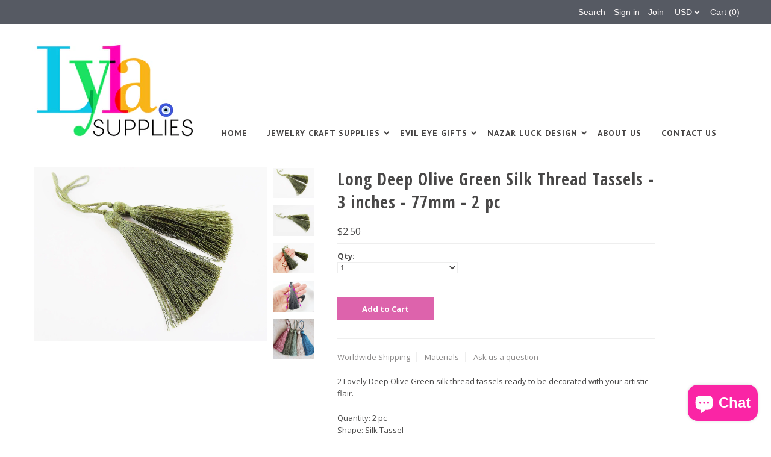

--- FILE ---
content_type: text/html; charset=utf-8
request_url: https://lylasupplies.com/products/long-deep-olive-green-silk-thread-tassels-38312
body_size: 18360
content:
<!DOCTYPE html>
<!--[if lt IE 7 ]><html class="ie ie6" lang="en"> <![endif]-->
<!--[if IE 7 ]><html class="ie ie7" lang="en"> <![endif]-->
<!--[if IE 8 ]><html class="ie ie8" lang="en"> <![endif]-->
<!--[if (gte IE 9)|!(IE)]><!--><html lang="en"> <!--<![endif]-->
<head>

  <meta charset="utf-8" />

  
    

  
  

  
    

  
     

  
     

  
    

  
       

  
  
  <link href='//fonts.googleapis.com/css?family=Open+Sans:400,300,700' rel='stylesheet' type='text/css'>
    

  
  
  <link href='//fonts.googleapis.com/css?family=Open+Sans+Condensed:300,700' rel='stylesheet' type='text/css'>
  

  
  

  
  
  <link href='//fonts.googleapis.com/css?family=PT+Sans:400,700' rel='stylesheet' type='text/css'>
      

  
   

  
     

  
   

  <!-- Basic Page Needs
================================================== -->

  <title>
    Long Deep Olive Green Silk Thread Tassels - 3 inches - 77mm - 2 pc &ndash; LylaSupplies
  </title>
  
  <meta name="description" content="2 Lovely Deep Olive Green silk thread tassels ready to be decorated with your artistic flair. Quantity: 2 pc Shape: Silk Tassel Size: approx. 3 inches = 77mm long (without loop) Color: Deep Olive Green Note: They can be easily trimmed to your desired length. Made in Turkey. Looking for other colors? Please convo me, I " />
  
  <link rel="canonical" href="https://lylasupplies.com/products/long-deep-olive-green-silk-thread-tassels-38312" />

  <!-- CSS
================================================== -->


  <link href="//lylasupplies.com/cdn/shop/t/3/assets/stylesheet.css?v=136213153877829023141725976671" rel="stylesheet" type="text/css" media="all" />
  <link href="//lylasupplies.com/cdn/shop/t/3/assets/flexslider.css?v=148619343083667879211577871744" rel="stylesheet" type="text/css" media="all" />
  <link href="//lylasupplies.com/cdn/shop/t/3/assets/queries.css?v=114363262157733941991577871730" rel="stylesheet" type="text/css" media="all" />
  <link href="//lylasupplies.com/cdn/shop/t/3/assets/jquery.fancybox.css?v=42092667482742156491725976671" rel="stylesheet" type="text/css" media="all" />
  <link href="//lylasupplies.com/cdn/shop/t/3/assets/font-awesome.css?v=100119216658670325501577871708" rel="stylesheet" type="text/css" media="all" />


  <!-- JS
================================================== -->

  <script type="text/javascript" src="//ajax.googleapis.com/ajax/libs/jquery/1.9.1/jquery.min.js"></script>
  <script src="//lylasupplies.com/cdn/shop/t/3/assets/theme.js?v=38036807450956815121577871744" type="text/javascript"></script>
  <script src="//lylasupplies.com/cdn/shopifycloud/storefront/assets/themes_support/option_selection-b017cd28.js" type="text/javascript"></script>
  <script src="//lylasupplies.com/cdn/shop/t/3/assets/jquery.flexslider.js?v=147588907645023219071577871721" type="text/javascript"></script>
  <script src="//lylasupplies.com/cdn/shop/t/3/assets/select.js?v=35650943047906450611577871732" type="text/javascript"></script>
  <script src="//lylasupplies.com/cdn/shop/t/3/assets/jquery.fancybox.pack.js?v=98388074616830255951577871721" type="text/javascript"></script>
  <script src="//lylasupplies.com/cdn/shop/t/3/assets/jquery.mousewheel-3.0.6.pack.js?v=51647933063221024201577871723" type="text/javascript"></script>
  <script src="//lylasupplies.com/cdn/shop/t/3/assets/jquery.easing.1.3.js?v=172541285191835633401577871719" type="text/javascript"></script>
  <script src="//lylasupplies.com/cdn/shop/t/3/assets/jquery.placeholder.js?v=23817066470502801731577871723" type="text/javascript"></script>
  <script src="//lylasupplies.com/cdn/shop/t/3/assets/jquery.fs.shifter.js?v=49917305197206640071577871722" type="text/javascript"></script>
  <script src="//lylasupplies.com/cdn/shop/t/3/assets/jquery.cookie.js?v=61671871682430135081577871718" type="text/javascript"></script>
  
  
  <script src="//lylasupplies.com/cdn/shop/t/3/assets/jquery.zoom.js?v=133502941219315947591577871724" type="text/javascript"></script>
  

  

  <!--[if lt IE 9]>
<script src="//html5shim.googlecode.com/svn/trunk/html5.js"></script>
<![endif]-->

  <meta name="viewport" content="width=device-width, initial-scale=1, maximum-scale=1">

  <!-- Favicons
================================================== -->

  <link rel="shortcut icon" href="//lylasupplies.com/cdn/shop/t/3/assets/favicon.png?v=88008745470770034921577871706">

  

  <script>window.performance && window.performance.mark && window.performance.mark('shopify.content_for_header.start');</script><meta name="google-site-verification" content="RAG2bndqlz7l0l4V9TWKxWaYXJ5o8eZAk169AmVwP8I">
<meta id="shopify-digital-wallet" name="shopify-digital-wallet" content="/10381922/digital_wallets/dialog">
<link rel="alternate" hreflang="x-default" href="https://lylasupplies.com/products/long-deep-olive-green-silk-thread-tassels-38312">
<link rel="alternate" hreflang="en" href="https://lylasupplies.com/products/long-deep-olive-green-silk-thread-tassels-38312">
<link rel="alternate" hreflang="en-AU" href="https://lylasupplies.com/en-gb/products/long-deep-olive-green-silk-thread-tassels-38312">
<link rel="alternate" hreflang="en-GB" href="https://lylasupplies.com/en-gb/products/long-deep-olive-green-silk-thread-tassels-38312">
<link rel="alternate" type="application/json+oembed" href="https://lylasupplies.com/products/long-deep-olive-green-silk-thread-tassels-38312.oembed">
<script async="async" src="/checkouts/internal/preloads.js?locale=en-US"></script>
<script id="shopify-features" type="application/json">{"accessToken":"025e9a262eb5348a91abf65ec6540dfd","betas":["rich-media-storefront-analytics"],"domain":"lylasupplies.com","predictiveSearch":true,"shopId":10381922,"locale":"en"}</script>
<script>var Shopify = Shopify || {};
Shopify.shop = "demirbas.myshopify.com";
Shopify.locale = "en";
Shopify.currency = {"active":"USD","rate":"1.0"};
Shopify.country = "US";
Shopify.theme = {"name":"Mr Parker with sale tags","id":80633921635,"schema_name":null,"schema_version":null,"theme_store_id":567,"role":"main"};
Shopify.theme.handle = "null";
Shopify.theme.style = {"id":null,"handle":null};
Shopify.cdnHost = "lylasupplies.com/cdn";
Shopify.routes = Shopify.routes || {};
Shopify.routes.root = "/";</script>
<script type="module">!function(o){(o.Shopify=o.Shopify||{}).modules=!0}(window);</script>
<script>!function(o){function n(){var o=[];function n(){o.push(Array.prototype.slice.apply(arguments))}return n.q=o,n}var t=o.Shopify=o.Shopify||{};t.loadFeatures=n(),t.autoloadFeatures=n()}(window);</script>
<script id="shop-js-analytics" type="application/json">{"pageType":"product"}</script>
<script defer="defer" async type="module" src="//lylasupplies.com/cdn/shopifycloud/shop-js/modules/v2/client.init-shop-cart-sync_C5BV16lS.en.esm.js"></script>
<script defer="defer" async type="module" src="//lylasupplies.com/cdn/shopifycloud/shop-js/modules/v2/chunk.common_CygWptCX.esm.js"></script>
<script type="module">
  await import("//lylasupplies.com/cdn/shopifycloud/shop-js/modules/v2/client.init-shop-cart-sync_C5BV16lS.en.esm.js");
await import("//lylasupplies.com/cdn/shopifycloud/shop-js/modules/v2/chunk.common_CygWptCX.esm.js");

  window.Shopify.SignInWithShop?.initShopCartSync?.({"fedCMEnabled":true,"windoidEnabled":true});

</script>
<script>(function() {
  var isLoaded = false;
  function asyncLoad() {
    if (isLoaded) return;
    isLoaded = true;
    var urls = ["https:\/\/a.mailmunch.co\/widgets\/site-695479-3fbee5057e85c0d80209884c9c35d65b40a81dd7.js?shop=demirbas.myshopify.com"];
    for (var i = 0; i < urls.length; i++) {
      var s = document.createElement('script');
      s.type = 'text/javascript';
      s.async = true;
      s.src = urls[i];
      var x = document.getElementsByTagName('script')[0];
      x.parentNode.insertBefore(s, x);
    }
  };
  if(window.attachEvent) {
    window.attachEvent('onload', asyncLoad);
  } else {
    window.addEventListener('load', asyncLoad, false);
  }
})();</script>
<script id="__st">var __st={"a":10381922,"offset":-25200,"reqid":"5c7891b9-43e0-4dd5-8124-ebee0381f5c4-1768620638","pageurl":"lylasupplies.com\/products\/long-deep-olive-green-silk-thread-tassels-38312","u":"c3c237fc4a1e","p":"product","rtyp":"product","rid":8059446559021};</script>
<script>window.ShopifyPaypalV4VisibilityTracking = true;</script>
<script id="captcha-bootstrap">!function(){'use strict';const t='contact',e='account',n='new_comment',o=[[t,t],['blogs',n],['comments',n],[t,'customer']],c=[[e,'customer_login'],[e,'guest_login'],[e,'recover_customer_password'],[e,'create_customer']],r=t=>t.map((([t,e])=>`form[action*='/${t}']:not([data-nocaptcha='true']) input[name='form_type'][value='${e}']`)).join(','),a=t=>()=>t?[...document.querySelectorAll(t)].map((t=>t.form)):[];function s(){const t=[...o],e=r(t);return a(e)}const i='password',u='form_key',d=['recaptcha-v3-token','g-recaptcha-response','h-captcha-response',i],f=()=>{try{return window.sessionStorage}catch{return}},m='__shopify_v',_=t=>t.elements[u];function p(t,e,n=!1){try{const o=window.sessionStorage,c=JSON.parse(o.getItem(e)),{data:r}=function(t){const{data:e,action:n}=t;return t[m]||n?{data:e,action:n}:{data:t,action:n}}(c);for(const[e,n]of Object.entries(r))t.elements[e]&&(t.elements[e].value=n);n&&o.removeItem(e)}catch(o){console.error('form repopulation failed',{error:o})}}const l='form_type',E='cptcha';function T(t){t.dataset[E]=!0}const w=window,h=w.document,L='Shopify',v='ce_forms',y='captcha';let A=!1;((t,e)=>{const n=(g='f06e6c50-85a8-45c8-87d0-21a2b65856fe',I='https://cdn.shopify.com/shopifycloud/storefront-forms-hcaptcha/ce_storefront_forms_captcha_hcaptcha.v1.5.2.iife.js',D={infoText:'Protected by hCaptcha',privacyText:'Privacy',termsText:'Terms'},(t,e,n)=>{const o=w[L][v],c=o.bindForm;if(c)return c(t,g,e,D).then(n);var r;o.q.push([[t,g,e,D],n]),r=I,A||(h.body.append(Object.assign(h.createElement('script'),{id:'captcha-provider',async:!0,src:r})),A=!0)});var g,I,D;w[L]=w[L]||{},w[L][v]=w[L][v]||{},w[L][v].q=[],w[L][y]=w[L][y]||{},w[L][y].protect=function(t,e){n(t,void 0,e),T(t)},Object.freeze(w[L][y]),function(t,e,n,w,h,L){const[v,y,A,g]=function(t,e,n){const i=e?o:[],u=t?c:[],d=[...i,...u],f=r(d),m=r(i),_=r(d.filter((([t,e])=>n.includes(e))));return[a(f),a(m),a(_),s()]}(w,h,L),I=t=>{const e=t.target;return e instanceof HTMLFormElement?e:e&&e.form},D=t=>v().includes(t);t.addEventListener('submit',(t=>{const e=I(t);if(!e)return;const n=D(e)&&!e.dataset.hcaptchaBound&&!e.dataset.recaptchaBound,o=_(e),c=g().includes(e)&&(!o||!o.value);(n||c)&&t.preventDefault(),c&&!n&&(function(t){try{if(!f())return;!function(t){const e=f();if(!e)return;const n=_(t);if(!n)return;const o=n.value;o&&e.removeItem(o)}(t);const e=Array.from(Array(32),(()=>Math.random().toString(36)[2])).join('');!function(t,e){_(t)||t.append(Object.assign(document.createElement('input'),{type:'hidden',name:u})),t.elements[u].value=e}(t,e),function(t,e){const n=f();if(!n)return;const o=[...t.querySelectorAll(`input[type='${i}']`)].map((({name:t})=>t)),c=[...d,...o],r={};for(const[a,s]of new FormData(t).entries())c.includes(a)||(r[a]=s);n.setItem(e,JSON.stringify({[m]:1,action:t.action,data:r}))}(t,e)}catch(e){console.error('failed to persist form',e)}}(e),e.submit())}));const S=(t,e)=>{t&&!t.dataset[E]&&(n(t,e.some((e=>e===t))),T(t))};for(const o of['focusin','change'])t.addEventListener(o,(t=>{const e=I(t);D(e)&&S(e,y())}));const B=e.get('form_key'),M=e.get(l),P=B&&M;t.addEventListener('DOMContentLoaded',(()=>{const t=y();if(P)for(const e of t)e.elements[l].value===M&&p(e,B);[...new Set([...A(),...v().filter((t=>'true'===t.dataset.shopifyCaptcha))])].forEach((e=>S(e,t)))}))}(h,new URLSearchParams(w.location.search),n,t,e,['guest_login'])})(!0,!0)}();</script>
<script integrity="sha256-4kQ18oKyAcykRKYeNunJcIwy7WH5gtpwJnB7kiuLZ1E=" data-source-attribution="shopify.loadfeatures" defer="defer" src="//lylasupplies.com/cdn/shopifycloud/storefront/assets/storefront/load_feature-a0a9edcb.js" crossorigin="anonymous"></script>
<script data-source-attribution="shopify.dynamic_checkout.dynamic.init">var Shopify=Shopify||{};Shopify.PaymentButton=Shopify.PaymentButton||{isStorefrontPortableWallets:!0,init:function(){window.Shopify.PaymentButton.init=function(){};var t=document.createElement("script");t.src="https://lylasupplies.com/cdn/shopifycloud/portable-wallets/latest/portable-wallets.en.js",t.type="module",document.head.appendChild(t)}};
</script>
<script data-source-attribution="shopify.dynamic_checkout.buyer_consent">
  function portableWalletsHideBuyerConsent(e){var t=document.getElementById("shopify-buyer-consent"),n=document.getElementById("shopify-subscription-policy-button");t&&n&&(t.classList.add("hidden"),t.setAttribute("aria-hidden","true"),n.removeEventListener("click",e))}function portableWalletsShowBuyerConsent(e){var t=document.getElementById("shopify-buyer-consent"),n=document.getElementById("shopify-subscription-policy-button");t&&n&&(t.classList.remove("hidden"),t.removeAttribute("aria-hidden"),n.addEventListener("click",e))}window.Shopify?.PaymentButton&&(window.Shopify.PaymentButton.hideBuyerConsent=portableWalletsHideBuyerConsent,window.Shopify.PaymentButton.showBuyerConsent=portableWalletsShowBuyerConsent);
</script>
<script data-source-attribution="shopify.dynamic_checkout.cart.bootstrap">document.addEventListener("DOMContentLoaded",(function(){function t(){return document.querySelector("shopify-accelerated-checkout-cart, shopify-accelerated-checkout")}if(t())Shopify.PaymentButton.init();else{new MutationObserver((function(e,n){t()&&(Shopify.PaymentButton.init(),n.disconnect())})).observe(document.body,{childList:!0,subtree:!0})}}));
</script>
<script id='scb4127' type='text/javascript' async='' src='https://lylasupplies.com/cdn/shopifycloud/privacy-banner/storefront-banner.js'></script>
<script>window.performance && window.performance.mark && window.performance.mark('shopify.content_for_header.end');</script>

  
<style>.hc-sale-tag{z-index:4;position:absolute;top:12px;left:12px;display:inline-block;background:#fb485e;color:#ffffff;height:46px;width:46px;text-align:center;vertical-align:middle;font-weight:700;line-height:46px;-webkit-transform:rotate(-30deg);transform:rotate(-30deg)}.hc-sale-tag:after,.hc-sale-tag:before{content:"";position:absolute;background:inherit;height:inherit;width:inherit;top:0;left:0;z-index:-1;-webkit-transform:rotate(30deg);transform:rotate(30deg)}.hc-sale-tag:after{-webkit-transform:rotate(-30deg);transform:rotate(-30deg)}.hc-sale-tag{background:#f6249a;color:#ffffff;}</style>
<script src="https://cdn.shopify.com/extensions/7bc9bb47-adfa-4267-963e-cadee5096caf/inbox-1252/assets/inbox-chat-loader.js" type="text/javascript" defer="defer"></script>
<meta property="og:image" content="https://cdn.shopify.com/s/files/1/1038/1922/products/il_fullxfull.753715740_f2ne.jpg?v=1671195707" />
<meta property="og:image:secure_url" content="https://cdn.shopify.com/s/files/1/1038/1922/products/il_fullxfull.753715740_f2ne.jpg?v=1671195707" />
<meta property="og:image:width" content="1500" />
<meta property="og:image:height" content="1125" />
<meta property="og:image:alt" content="Long Deep Olive Green Silk Thread Tassels -  3 inches - 77mm  - 2 pc" />
<link href="https://monorail-edge.shopifysvc.com" rel="dns-prefetch">
<script>(function(){if ("sendBeacon" in navigator && "performance" in window) {try {var session_token_from_headers = performance.getEntriesByType('navigation')[0].serverTiming.find(x => x.name == '_s').description;} catch {var session_token_from_headers = undefined;}var session_cookie_matches = document.cookie.match(/_shopify_s=([^;]*)/);var session_token_from_cookie = session_cookie_matches && session_cookie_matches.length === 2 ? session_cookie_matches[1] : "";var session_token = session_token_from_headers || session_token_from_cookie || "";function handle_abandonment_event(e) {var entries = performance.getEntries().filter(function(entry) {return /monorail-edge.shopifysvc.com/.test(entry.name);});if (!window.abandonment_tracked && entries.length === 0) {window.abandonment_tracked = true;var currentMs = Date.now();var navigation_start = performance.timing.navigationStart;var payload = {shop_id: 10381922,url: window.location.href,navigation_start,duration: currentMs - navigation_start,session_token,page_type: "product"};window.navigator.sendBeacon("https://monorail-edge.shopifysvc.com/v1/produce", JSON.stringify({schema_id: "online_store_buyer_site_abandonment/1.1",payload: payload,metadata: {event_created_at_ms: currentMs,event_sent_at_ms: currentMs}}));}}window.addEventListener('pagehide', handle_abandonment_event);}}());</script>
<script id="web-pixels-manager-setup">(function e(e,d,r,n,o){if(void 0===o&&(o={}),!Boolean(null===(a=null===(i=window.Shopify)||void 0===i?void 0:i.analytics)||void 0===a?void 0:a.replayQueue)){var i,a;window.Shopify=window.Shopify||{};var t=window.Shopify;t.analytics=t.analytics||{};var s=t.analytics;s.replayQueue=[],s.publish=function(e,d,r){return s.replayQueue.push([e,d,r]),!0};try{self.performance.mark("wpm:start")}catch(e){}var l=function(){var e={modern:/Edge?\/(1{2}[4-9]|1[2-9]\d|[2-9]\d{2}|\d{4,})\.\d+(\.\d+|)|Firefox\/(1{2}[4-9]|1[2-9]\d|[2-9]\d{2}|\d{4,})\.\d+(\.\d+|)|Chrom(ium|e)\/(9{2}|\d{3,})\.\d+(\.\d+|)|(Maci|X1{2}).+ Version\/(15\.\d+|(1[6-9]|[2-9]\d|\d{3,})\.\d+)([,.]\d+|)( \(\w+\)|)( Mobile\/\w+|) Safari\/|Chrome.+OPR\/(9{2}|\d{3,})\.\d+\.\d+|(CPU[ +]OS|iPhone[ +]OS|CPU[ +]iPhone|CPU IPhone OS|CPU iPad OS)[ +]+(15[._]\d+|(1[6-9]|[2-9]\d|\d{3,})[._]\d+)([._]\d+|)|Android:?[ /-](13[3-9]|1[4-9]\d|[2-9]\d{2}|\d{4,})(\.\d+|)(\.\d+|)|Android.+Firefox\/(13[5-9]|1[4-9]\d|[2-9]\d{2}|\d{4,})\.\d+(\.\d+|)|Android.+Chrom(ium|e)\/(13[3-9]|1[4-9]\d|[2-9]\d{2}|\d{4,})\.\d+(\.\d+|)|SamsungBrowser\/([2-9]\d|\d{3,})\.\d+/,legacy:/Edge?\/(1[6-9]|[2-9]\d|\d{3,})\.\d+(\.\d+|)|Firefox\/(5[4-9]|[6-9]\d|\d{3,})\.\d+(\.\d+|)|Chrom(ium|e)\/(5[1-9]|[6-9]\d|\d{3,})\.\d+(\.\d+|)([\d.]+$|.*Safari\/(?![\d.]+ Edge\/[\d.]+$))|(Maci|X1{2}).+ Version\/(10\.\d+|(1[1-9]|[2-9]\d|\d{3,})\.\d+)([,.]\d+|)( \(\w+\)|)( Mobile\/\w+|) Safari\/|Chrome.+OPR\/(3[89]|[4-9]\d|\d{3,})\.\d+\.\d+|(CPU[ +]OS|iPhone[ +]OS|CPU[ +]iPhone|CPU IPhone OS|CPU iPad OS)[ +]+(10[._]\d+|(1[1-9]|[2-9]\d|\d{3,})[._]\d+)([._]\d+|)|Android:?[ /-](13[3-9]|1[4-9]\d|[2-9]\d{2}|\d{4,})(\.\d+|)(\.\d+|)|Mobile Safari.+OPR\/([89]\d|\d{3,})\.\d+\.\d+|Android.+Firefox\/(13[5-9]|1[4-9]\d|[2-9]\d{2}|\d{4,})\.\d+(\.\d+|)|Android.+Chrom(ium|e)\/(13[3-9]|1[4-9]\d|[2-9]\d{2}|\d{4,})\.\d+(\.\d+|)|Android.+(UC? ?Browser|UCWEB|U3)[ /]?(15\.([5-9]|\d{2,})|(1[6-9]|[2-9]\d|\d{3,})\.\d+)\.\d+|SamsungBrowser\/(5\.\d+|([6-9]|\d{2,})\.\d+)|Android.+MQ{2}Browser\/(14(\.(9|\d{2,})|)|(1[5-9]|[2-9]\d|\d{3,})(\.\d+|))(\.\d+|)|K[Aa][Ii]OS\/(3\.\d+|([4-9]|\d{2,})\.\d+)(\.\d+|)/},d=e.modern,r=e.legacy,n=navigator.userAgent;return n.match(d)?"modern":n.match(r)?"legacy":"unknown"}(),u="modern"===l?"modern":"legacy",c=(null!=n?n:{modern:"",legacy:""})[u],f=function(e){return[e.baseUrl,"/wpm","/b",e.hashVersion,"modern"===e.buildTarget?"m":"l",".js"].join("")}({baseUrl:d,hashVersion:r,buildTarget:u}),m=function(e){var d=e.version,r=e.bundleTarget,n=e.surface,o=e.pageUrl,i=e.monorailEndpoint;return{emit:function(e){var a=e.status,t=e.errorMsg,s=(new Date).getTime(),l=JSON.stringify({metadata:{event_sent_at_ms:s},events:[{schema_id:"web_pixels_manager_load/3.1",payload:{version:d,bundle_target:r,page_url:o,status:a,surface:n,error_msg:t},metadata:{event_created_at_ms:s}}]});if(!i)return console&&console.warn&&console.warn("[Web Pixels Manager] No Monorail endpoint provided, skipping logging."),!1;try{return self.navigator.sendBeacon.bind(self.navigator)(i,l)}catch(e){}var u=new XMLHttpRequest;try{return u.open("POST",i,!0),u.setRequestHeader("Content-Type","text/plain"),u.send(l),!0}catch(e){return console&&console.warn&&console.warn("[Web Pixels Manager] Got an unhandled error while logging to Monorail."),!1}}}}({version:r,bundleTarget:l,surface:e.surface,pageUrl:self.location.href,monorailEndpoint:e.monorailEndpoint});try{o.browserTarget=l,function(e){var d=e.src,r=e.async,n=void 0===r||r,o=e.onload,i=e.onerror,a=e.sri,t=e.scriptDataAttributes,s=void 0===t?{}:t,l=document.createElement("script"),u=document.querySelector("head"),c=document.querySelector("body");if(l.async=n,l.src=d,a&&(l.integrity=a,l.crossOrigin="anonymous"),s)for(var f in s)if(Object.prototype.hasOwnProperty.call(s,f))try{l.dataset[f]=s[f]}catch(e){}if(o&&l.addEventListener("load",o),i&&l.addEventListener("error",i),u)u.appendChild(l);else{if(!c)throw new Error("Did not find a head or body element to append the script");c.appendChild(l)}}({src:f,async:!0,onload:function(){if(!function(){var e,d;return Boolean(null===(d=null===(e=window.Shopify)||void 0===e?void 0:e.analytics)||void 0===d?void 0:d.initialized)}()){var d=window.webPixelsManager.init(e)||void 0;if(d){var r=window.Shopify.analytics;r.replayQueue.forEach((function(e){var r=e[0],n=e[1],o=e[2];d.publishCustomEvent(r,n,o)})),r.replayQueue=[],r.publish=d.publishCustomEvent,r.visitor=d.visitor,r.initialized=!0}}},onerror:function(){return m.emit({status:"failed",errorMsg:"".concat(f," has failed to load")})},sri:function(e){var d=/^sha384-[A-Za-z0-9+/=]+$/;return"string"==typeof e&&d.test(e)}(c)?c:"",scriptDataAttributes:o}),m.emit({status:"loading"})}catch(e){m.emit({status:"failed",errorMsg:(null==e?void 0:e.message)||"Unknown error"})}}})({shopId: 10381922,storefrontBaseUrl: "https://lylasupplies.com",extensionsBaseUrl: "https://extensions.shopifycdn.com/cdn/shopifycloud/web-pixels-manager",monorailEndpoint: "https://monorail-edge.shopifysvc.com/unstable/produce_batch",surface: "storefront-renderer",enabledBetaFlags: ["2dca8a86"],webPixelsConfigList: [{"id":"shopify-app-pixel","configuration":"{}","eventPayloadVersion":"v1","runtimeContext":"STRICT","scriptVersion":"0450","apiClientId":"shopify-pixel","type":"APP","privacyPurposes":["ANALYTICS","MARKETING"]},{"id":"shopify-custom-pixel","eventPayloadVersion":"v1","runtimeContext":"LAX","scriptVersion":"0450","apiClientId":"shopify-pixel","type":"CUSTOM","privacyPurposes":["ANALYTICS","MARKETING"]}],isMerchantRequest: false,initData: {"shop":{"name":"LylaSupplies","paymentSettings":{"currencyCode":"USD"},"myshopifyDomain":"demirbas.myshopify.com","countryCode":"TR","storefrontUrl":"https:\/\/lylasupplies.com"},"customer":null,"cart":null,"checkout":null,"productVariants":[{"price":{"amount":2.5,"currencyCode":"USD"},"product":{"title":"Long Deep Olive Green Silk Thread Tassels -  3 inches - 77mm  - 2 pc","vendor":"LylaSupplies","id":"8059446559021","untranslatedTitle":"Long Deep Olive Green Silk Thread Tassels -  3 inches - 77mm  - 2 pc","url":"\/products\/long-deep-olive-green-silk-thread-tassels-38312","type":""},"id":"44168442741037","image":{"src":"\/\/lylasupplies.com\/cdn\/shop\/products\/il_fullxfull.753715740_f2ne.jpg?v=1671195707"},"sku":"","title":"Default Title","untranslatedTitle":"Default Title"}],"purchasingCompany":null},},"https://lylasupplies.com/cdn","fcfee988w5aeb613cpc8e4bc33m6693e112",{"modern":"","legacy":""},{"shopId":"10381922","storefrontBaseUrl":"https:\/\/lylasupplies.com","extensionBaseUrl":"https:\/\/extensions.shopifycdn.com\/cdn\/shopifycloud\/web-pixels-manager","surface":"storefront-renderer","enabledBetaFlags":"[\"2dca8a86\"]","isMerchantRequest":"false","hashVersion":"fcfee988w5aeb613cpc8e4bc33m6693e112","publish":"custom","events":"[[\"page_viewed\",{}],[\"product_viewed\",{\"productVariant\":{\"price\":{\"amount\":2.5,\"currencyCode\":\"USD\"},\"product\":{\"title\":\"Long Deep Olive Green Silk Thread Tassels -  3 inches - 77mm  - 2 pc\",\"vendor\":\"LylaSupplies\",\"id\":\"8059446559021\",\"untranslatedTitle\":\"Long Deep Olive Green Silk Thread Tassels -  3 inches - 77mm  - 2 pc\",\"url\":\"\/products\/long-deep-olive-green-silk-thread-tassels-38312\",\"type\":\"\"},\"id\":\"44168442741037\",\"image\":{\"src\":\"\/\/lylasupplies.com\/cdn\/shop\/products\/il_fullxfull.753715740_f2ne.jpg?v=1671195707\"},\"sku\":\"\",\"title\":\"Default Title\",\"untranslatedTitle\":\"Default Title\"}}]]"});</script><script>
  window.ShopifyAnalytics = window.ShopifyAnalytics || {};
  window.ShopifyAnalytics.meta = window.ShopifyAnalytics.meta || {};
  window.ShopifyAnalytics.meta.currency = 'USD';
  var meta = {"product":{"id":8059446559021,"gid":"gid:\/\/shopify\/Product\/8059446559021","vendor":"LylaSupplies","type":"","handle":"long-deep-olive-green-silk-thread-tassels-38312","variants":[{"id":44168442741037,"price":250,"name":"Long Deep Olive Green Silk Thread Tassels -  3 inches - 77mm  - 2 pc","public_title":null,"sku":""}],"remote":false},"page":{"pageType":"product","resourceType":"product","resourceId":8059446559021,"requestId":"5c7891b9-43e0-4dd5-8124-ebee0381f5c4-1768620638"}};
  for (var attr in meta) {
    window.ShopifyAnalytics.meta[attr] = meta[attr];
  }
</script>
<script class="analytics">
  (function () {
    var customDocumentWrite = function(content) {
      var jquery = null;

      if (window.jQuery) {
        jquery = window.jQuery;
      } else if (window.Checkout && window.Checkout.$) {
        jquery = window.Checkout.$;
      }

      if (jquery) {
        jquery('body').append(content);
      }
    };

    var hasLoggedConversion = function(token) {
      if (token) {
        return document.cookie.indexOf('loggedConversion=' + token) !== -1;
      }
      return false;
    }

    var setCookieIfConversion = function(token) {
      if (token) {
        var twoMonthsFromNow = new Date(Date.now());
        twoMonthsFromNow.setMonth(twoMonthsFromNow.getMonth() + 2);

        document.cookie = 'loggedConversion=' + token + '; expires=' + twoMonthsFromNow;
      }
    }

    var trekkie = window.ShopifyAnalytics.lib = window.trekkie = window.trekkie || [];
    if (trekkie.integrations) {
      return;
    }
    trekkie.methods = [
      'identify',
      'page',
      'ready',
      'track',
      'trackForm',
      'trackLink'
    ];
    trekkie.factory = function(method) {
      return function() {
        var args = Array.prototype.slice.call(arguments);
        args.unshift(method);
        trekkie.push(args);
        return trekkie;
      };
    };
    for (var i = 0; i < trekkie.methods.length; i++) {
      var key = trekkie.methods[i];
      trekkie[key] = trekkie.factory(key);
    }
    trekkie.load = function(config) {
      trekkie.config = config || {};
      trekkie.config.initialDocumentCookie = document.cookie;
      var first = document.getElementsByTagName('script')[0];
      var script = document.createElement('script');
      script.type = 'text/javascript';
      script.onerror = function(e) {
        var scriptFallback = document.createElement('script');
        scriptFallback.type = 'text/javascript';
        scriptFallback.onerror = function(error) {
                var Monorail = {
      produce: function produce(monorailDomain, schemaId, payload) {
        var currentMs = new Date().getTime();
        var event = {
          schema_id: schemaId,
          payload: payload,
          metadata: {
            event_created_at_ms: currentMs,
            event_sent_at_ms: currentMs
          }
        };
        return Monorail.sendRequest("https://" + monorailDomain + "/v1/produce", JSON.stringify(event));
      },
      sendRequest: function sendRequest(endpointUrl, payload) {
        // Try the sendBeacon API
        if (window && window.navigator && typeof window.navigator.sendBeacon === 'function' && typeof window.Blob === 'function' && !Monorail.isIos12()) {
          var blobData = new window.Blob([payload], {
            type: 'text/plain'
          });

          if (window.navigator.sendBeacon(endpointUrl, blobData)) {
            return true;
          } // sendBeacon was not successful

        } // XHR beacon

        var xhr = new XMLHttpRequest();

        try {
          xhr.open('POST', endpointUrl);
          xhr.setRequestHeader('Content-Type', 'text/plain');
          xhr.send(payload);
        } catch (e) {
          console.log(e);
        }

        return false;
      },
      isIos12: function isIos12() {
        return window.navigator.userAgent.lastIndexOf('iPhone; CPU iPhone OS 12_') !== -1 || window.navigator.userAgent.lastIndexOf('iPad; CPU OS 12_') !== -1;
      }
    };
    Monorail.produce('monorail-edge.shopifysvc.com',
      'trekkie_storefront_load_errors/1.1',
      {shop_id: 10381922,
      theme_id: 80633921635,
      app_name: "storefront",
      context_url: window.location.href,
      source_url: "//lylasupplies.com/cdn/s/trekkie.storefront.cd680fe47e6c39ca5d5df5f0a32d569bc48c0f27.min.js"});

        };
        scriptFallback.async = true;
        scriptFallback.src = '//lylasupplies.com/cdn/s/trekkie.storefront.cd680fe47e6c39ca5d5df5f0a32d569bc48c0f27.min.js';
        first.parentNode.insertBefore(scriptFallback, first);
      };
      script.async = true;
      script.src = '//lylasupplies.com/cdn/s/trekkie.storefront.cd680fe47e6c39ca5d5df5f0a32d569bc48c0f27.min.js';
      first.parentNode.insertBefore(script, first);
    };
    trekkie.load(
      {"Trekkie":{"appName":"storefront","development":false,"defaultAttributes":{"shopId":10381922,"isMerchantRequest":null,"themeId":80633921635,"themeCityHash":"7748509312262377002","contentLanguage":"en","currency":"USD","eventMetadataId":"6744284a-1235-41cc-834d-f64f9b342da9"},"isServerSideCookieWritingEnabled":true,"monorailRegion":"shop_domain","enabledBetaFlags":["65f19447"]},"Session Attribution":{},"S2S":{"facebookCapiEnabled":false,"source":"trekkie-storefront-renderer","apiClientId":580111}}
    );

    var loaded = false;
    trekkie.ready(function() {
      if (loaded) return;
      loaded = true;

      window.ShopifyAnalytics.lib = window.trekkie;

      var originalDocumentWrite = document.write;
      document.write = customDocumentWrite;
      try { window.ShopifyAnalytics.merchantGoogleAnalytics.call(this); } catch(error) {};
      document.write = originalDocumentWrite;

      window.ShopifyAnalytics.lib.page(null,{"pageType":"product","resourceType":"product","resourceId":8059446559021,"requestId":"5c7891b9-43e0-4dd5-8124-ebee0381f5c4-1768620638","shopifyEmitted":true});

      var match = window.location.pathname.match(/checkouts\/(.+)\/(thank_you|post_purchase)/)
      var token = match? match[1]: undefined;
      if (!hasLoggedConversion(token)) {
        setCookieIfConversion(token);
        window.ShopifyAnalytics.lib.track("Viewed Product",{"currency":"USD","variantId":44168442741037,"productId":8059446559021,"productGid":"gid:\/\/shopify\/Product\/8059446559021","name":"Long Deep Olive Green Silk Thread Tassels -  3 inches - 77mm  - 2 pc","price":"2.50","sku":"","brand":"LylaSupplies","variant":null,"category":"","nonInteraction":true,"remote":false},undefined,undefined,{"shopifyEmitted":true});
      window.ShopifyAnalytics.lib.track("monorail:\/\/trekkie_storefront_viewed_product\/1.1",{"currency":"USD","variantId":44168442741037,"productId":8059446559021,"productGid":"gid:\/\/shopify\/Product\/8059446559021","name":"Long Deep Olive Green Silk Thread Tassels -  3 inches - 77mm  - 2 pc","price":"2.50","sku":"","brand":"LylaSupplies","variant":null,"category":"","nonInteraction":true,"remote":false,"referer":"https:\/\/lylasupplies.com\/products\/long-deep-olive-green-silk-thread-tassels-38312"});
      }
    });


        var eventsListenerScript = document.createElement('script');
        eventsListenerScript.async = true;
        eventsListenerScript.src = "//lylasupplies.com/cdn/shopifycloud/storefront/assets/shop_events_listener-3da45d37.js";
        document.getElementsByTagName('head')[0].appendChild(eventsListenerScript);

})();</script>
<script
  defer
  src="https://lylasupplies.com/cdn/shopifycloud/perf-kit/shopify-perf-kit-3.0.4.min.js"
  data-application="storefront-renderer"
  data-shop-id="10381922"
  data-render-region="gcp-us-east1"
  data-page-type="product"
  data-theme-instance-id="80633921635"
  data-theme-name=""
  data-theme-version=""
  data-monorail-region="shop_domain"
  data-resource-timing-sampling-rate="10"
  data-shs="true"
  data-shs-beacon="true"
  data-shs-export-with-fetch="true"
  data-shs-logs-sample-rate="1"
  data-shs-beacon-endpoint="https://lylasupplies.com/api/collect"
></script>
</head>

<body class="gridlock shifter product">
    <header>
      <div class="row">

        <div id="message" class="desktop-6 mobile-3">
          
        </div>

        <ul id="cart" class="desktop-6 mobile-3">
          <li class="searchbox">
            <form action="/search" method="get">
              <input type="text" name="q" id="q" placeholder="Search" />
            </form>
          </li>
          
          
          <li><a href="https://shopify.com/10381922/account?locale=en&amp;region_country=US" id="customer_login_link">Sign in</a></li>
          <li><a href="https://shopify.com/10381922/account?locale=en" id="customer_register_link">Join</a></li>
          
          
          
          <li><select id="currencies" name="currencies">
  
  
  <option value="USD" selected="selected">USD</option>
  
    
    <option value="GBP">GBP</option>
    
  
    
  
    
    <option value="EUR">EUR</option>
    
  
</select></li>
          
          <li class="cart-count">
            <a href="/cart">Cart (0)</a>
          </li>
        </ul> 
        
         <span class="shifter-handle">Menu</span>

      </div>
    </header>
    <div class="shifter-page">    


    <!-- End Header -->

      <div class="row">
        <div id="navigation">

          <div id="logo" class="desktop-3 mobile-3">
            
            <a href="/"><img src="//lylasupplies.com/cdn/shop/t/3/assets/logo.png?v=23298908579324384551577871725" alt="LylaSupplies" style="border: 0;"/></a>
            
          </div>

          <nav class="desktop-9 mobile-3">

            <ul id="nav">
              
              <li><a href="/" title="">Home</a>
                
                
              </li>
              
              <li><a href="/collections/jewelry-making-supplies-1" title="">Jewelry Craft Supplies</a>
                
                
                <span class="down"><i class="fa fa-chevron-down"></i></span>
                <ul>
                  
                  <li><a href="/collections/metal-pendant-connectors-1">Pendants/Connectors</a></li>
                  
                  <li><a href="/collections/charms">Charms</a></li>
                  
                  <li><a href="/collections/metal-beads">Beads/Spacers</a></li>
                  
                  <li><a href="/collections/chains">Chains</a></li>
                  
                  <li><a href="/collections/evil-eyes">Evil Eyes</a></li>
                  
                  <li><a href="/collections/findings">Findings</a></li>
                  
                  <li><a href="/collections/wood-beads/wood-beads">Wood/Vinyl Beads</a></li>
                  
                  <li><a href="/collections/silk-tassels">Silk/Thread Tassels</a></li>
                  
                  <li><a href="/collections/mini-tassels/Mini-Tassels+Mini-tassel">Mini & Metal Tassels</a></li>
                  
                  <li><a href="/collections/beaded-tassels">Beaded Tassels</a></li>
                  
                  <li><a href="/collections/turkish-beads">Turkish Glass Beads</a></li>
                  
                  <li><a href="/collections/cords-ribbons-trims">Cords, Ribbons, Trims</a></li>
                  
                  <li><a href="/collections/stone-pendant-connectors">Stone Pendants/Links</a></li>
                  
                  <li><a href="/collections/unique-pendants">Unique Pendants</a></li>
                  
                  <li><a href="/collections/kuchi">Kuchi Pendants</a></li>
                  
                  <li><a href="/collections/packaging">Packaging</a></li>
                  
                </ul>
                
              </li>
              
              <li><a href="/collections/evil-eye-gifts-accessories-wall-hangings-keychains-and-more" title="">Evil Eye Gifts</a>
                
                
                <span class="down"><i class="fa fa-chevron-down"></i></span>
                <ul>
                  
                  <li><a href="/collections/evil-eye-bracelet">Bracelet </a></li>
                  
                  <li><a href="/collections/evil-eye-necklace">Necklace</a></li>
                  
                  <li><a href="/collections/evil-eye-ornament">Ornament </a></li>
                  
                  <li><a href="/collections/evil-eye-wall-hanging">Wall hanging</a></li>
                  
                  <li><a href="/collections/evil-eye-keychain">Keychain</a></li>
                  
                </ul>
                
              </li>
              
              <li><a href="/collections/finished-jewelry" title="">Nazar Luck Design</a>
                
                
                <span class="down"><i class="fa fa-chevron-down"></i></span>
                <ul>
                  
                  <li><a href="/collections/necklaces">Necklaces</a></li>
                  
                  <li><a href="/collections/bracelets">Bracelets</a></li>
                  
                  <li><a href="/collections/finished-earrings">Earrings</a></li>
                  
                  <li><a href="/collections/rings">Rings</a></li>
                  
                </ul>
                
              </li>
              
              <li><a href="/pages/about-us" title="">About us</a>
                
                
              </li>
              
              <li><a href="/pages/contact-us" title="">Contact Us</a>
                
                
              </li>
              

            </ul>
          </nav>
        </div>
      </div>





      <div id="content" class="row">
        <div class="desktop-12 mobile-3" id="nav-border"></div>
        <!-- Hide Breadcrumbs from homepage -->
        
        
        
        <div itemscope itemtype="http://schema.org/Product" id="product-8059446559021" class="product-page">

  <meta itemprop="url" content="https://lylasupplies.com/products/long-deep-olive-green-silk-thread-tassels-38312">
  <meta itemprop="image" content="//lylasupplies.com/cdn/shop/products/il_fullxfull.753715740_f2ne_grande.jpg?v=1671195707">


  <div id="product-photos" class="desktop-5 tablet-half mobile-3">
    

    
    <div class="bigimage desktop-10">
      <img id="8059446559021" src="//lylasupplies.com/cdn/shop/products/il_fullxfull.753715740_f2ne.jpg?v=1671195707" alt='Long Deep Olive Green Silk Thread Tassels -  3 inches - 77mm  - 2 pc' title="Long Deep Olive Green Silk Thread Tassels -  3 inches - 77mm  - 2 pc"/>
    </div>
        
    <a href="//lylasupplies.com/cdn/shop/products/il_fullxfull.753715740_f2ne.jpg?v=1671195707" data-image-id="40118227861805" class="clicker">
      <img class="thumbnail desktop-2" src="//lylasupplies.com/cdn/shop/products/il_fullxfull.753715740_f2ne_medium.jpg?v=1671195707" data-image-id="40118227861805" alt="Long Deep Olive Green Silk Thread Tassels -  3 inches - 77mm  - 2 pc" />
    </a>
    
    

        
    <a href="//lylasupplies.com/cdn/shop/products/il_fullxfull.753836351_n17a.jpg?v=1671195707" data-image-id="40118227894573" class="clicker">
      <img class="thumbnail desktop-2" src="//lylasupplies.com/cdn/shop/products/il_fullxfull.753836351_n17a_medium.jpg?v=1671195707" data-image-id="40118227894573" alt="Long Deep Olive Green Silk Thread Tassels -  3 inches - 77mm  - 2 pc" />
    </a>
    
    

        
    <a href="//lylasupplies.com/cdn/shop/products/il_fullxfull.753836387_6olv.jpg?v=1671195707" data-image-id="40118227927341" class="clicker">
      <img class="thumbnail desktop-2" src="//lylasupplies.com/cdn/shop/products/il_fullxfull.753836387_6olv_medium.jpg?v=1671195707" data-image-id="40118227927341" alt="Long Deep Olive Green Silk Thread Tassels -  3 inches - 77mm  - 2 pc" />
    </a>
    
    

        
    <a href="//lylasupplies.com/cdn/shop/products/il_fullxfull.526083582_dai4_08def304-d793-4d9c-8781-4cf9f066c994.jpg?v=1671195707" data-image-id="40118227960109" class="clicker">
      <img class="thumbnail desktop-2" src="//lylasupplies.com/cdn/shop/products/il_fullxfull.526083582_dai4_08def304-d793-4d9c-8781-4cf9f066c994_medium.jpg?v=1671195707" data-image-id="40118227960109" alt="Long Deep Olive Green Silk Thread Tassels -  3 inches - 77mm  - 2 pc" />
    </a>
    
    

        
    <a href="//lylasupplies.com/cdn/shop/products/il_fullxfull.753715048_hk2x_be866a03-16d6-44d2-8414-f88756215129.jpg?v=1671195707" data-image-id="40118227992877" class="clicker">
      <img class="thumbnail desktop-2" src="//lylasupplies.com/cdn/shop/products/il_fullxfull.753715048_hk2x_be866a03-16d6-44d2-8414-f88756215129_medium.jpg?v=1671195707" data-image-id="40118227992877" alt="Long Deep Olive Green Silk Thread Tassels -  3 inches - 77mm  - 2 pc" />
    </a>
     
  </div>



  <script type="text/javascript">
    $(document).ready(function(){
      $('.bigimage').zoom();		
      $('a.clicker').click(function() {
        var newImage = $(this).attr('href');
        $( '.bigimage img' ).attr({ src: newImage }); 
        return false;
      });

    });    
  </script>




  <div id="product-right" class="desktop-7 tablet-half mobile-3">
    <div id="product-description" class="desktop-10 tablet-6 mobile-3">
      
     <h1 itemprop="name">Long Deep Olive Green Silk Thread Tassels -  3 inches - 77mm  - 2 pc</h1>
      <div itemprop="offers" itemscope itemtype="http://schema.org/Offer">
      <p id="product-price">
        
        
        <span class="product-price" itemprop="price">$2.50</span>
        
        
      </p>  

      <meta itemprop="priceCurrency" content="USD">
      <link itemprop="availability" href="http://schema.org/InStock">
      
      <form action="/cart/add" method="post" data-money-format="${{amount}}" id="product-form-8059446559021" >
  
  <div class="what-is-it">
    
  </div>
  <div class="product-variants"></div><!-- product variants -->  
  <input  type="hidden" id="" name="id" data-sku="" value="44168442741037" />    
  
  
  
  <label for="quantity">Qty: </label>
<select id="quantity" name="quantity">

<option value="1">1</option>

<option value="2">2</option>

<option value="3">3</option>

<option value="4">4</option>

<option value="5">5</option>

<option value="6">6</option>

<option value="7">7</option>

<option value="8">8</option>

<option value="9">9</option>

<option value="10">10</option>

<option value="11">11</option>

<option value="12">12</option>

<option value="13">13</option>

<option value="14">14</option>

<option value="15">15</option>

<option value="16">16</option>

<option value="17">17</option>

<option value="18">18</option>

<option value="19">19</option>

<option value="20">20</option>

<option value="21">21</option>

<option value="22">22</option>

<option value="23">23</option>

<option value="24">24</option>

<option value="25">25</option>

<option value="26">26</option>

<option value="27">27</option>

<option value="28">28</option>

<option value="29">29</option>

<option value="30">30</option>

<option value="31">31</option>

<option value="32">32</option>

<option value="33">33</option>

<option value="34">34</option>

<option value="35">35</option>

<option value="36">36</option>

<option value="37">37</option>

<option value="38">38</option>

<option value="39">39</option>

<option value="40">40</option>

<option value="41">41</option>

<option value="42">42</option>

<option value="43">43</option>

<option value="44">44</option>

<option value="45">45</option>

<option value="46">46</option>

<option value="47">47</option>

<option value="48">48</option>

<option value="49">49</option>

<option value="50">50</option>

<option value="51">51</option>

<option value="52">52</option>

<option value="53">53</option>

<option value="54">54</option>

<option value="55">55</option>

<option value="56">56</option>

<option value="57">57</option>

<option value="58">58</option>

<option value="59">59</option>

<option value="60">60</option>

<option value="61">61</option>

<option value="62">62</option>

<option value="63">63</option>

<option value="64">64</option>

<option value="65">65</option>

<option value="66">66</option>

<option value="67">67</option>

<option value="68">68</option>

<option value="69">69</option>

<option value="70">70</option>

<option value="71">71</option>

<option value="72">72</option>

<option value="73">73</option>

<option value="74">74</option>

<option value="75">75</option>

<option value="76">76</option>

<option value="77">77</option>

<option value="78">78</option>

<option value="79">79</option>

<option value="80">80</option>

<option value="81">81</option>

<option value="82">82</option>

<option value="83">83</option>

<option value="84">84</option>

<option value="85">85</option>

<option value="86">86</option>

<option value="87">87</option>

<option value="88">88</option>

<option value="89">89</option>

<option value="90">90</option>

<option value="91">91</option>

<option value="92">92</option>

<option value="93">93</option>

<option value="94">94</option>

<option value="95">95</option>

<option value="96">96</option>

<option value="97">97</option>

<option value="98">98</option>

<option value="99">99</option>

<option value="100">100</option>

</select>
  <input type="submit" name="button" class="add clearfix" value="Add to Cart" />
  
  
  
  
</form>    



<ul id="popups">
  <li class="first"><a href="#pop-one" class="fancybox">Worldwide Shipping</a></li>
  <li><a href="#pop-two" class="fancybox">Materials</a></li>
  
  <li class="last"><a href="#pop-four" class="fancybox">Ask us a question</a></li>
</ul>
<div id="pop-one" style="display: none"><div style="text-align: center;">All orders are shipped from Turkey, wrapped in protective bubble mailers and packed for their best protection. They'll be mailed out using the International Registered Airmail service with signature confirmation and tracking. We will upload this tracking number to your order when it ships. </div>
<div style="text-align: center;"></div>
<div style="text-align: center;"><strong>Average shipping times:</strong></div>
<div style="text-align: center;">
<span>USA, Canada : 14 - 21 days</span><br><span>Europe, Asia: 10 - 14 days</span><br><span>Italy: 3 weeks</span><span> </span><br><span>Germany: 14 - 21 days</span><br><span>Australia: 14 - 21 days</span><br><span>Brazil, Mexico &amp; Colombia: We no longer ship to these countries via postal services. If you would like expedited shipping please contact us about Fedex shipping.</span>
</div>
<div style="text-align: center;"><span></span></div>
<div style="text-align: center;">Delivery times are estimates, not guarantees, and based on the average time most orders took to arrive. Packages usually take 2 business days to leave Turkey. When you local customs release your package, it will be handled by your local governmental postal companies (E.G: USPS within the U.S, CanadaPost in Canada, etc).<span> </span>
</div></div>
<div id="pop-two" style="display: none"><div style="margin-right: 205.5pt; text-align: left; padding-left: 180px;">
<p style="text-align: center; padding-left: 60px;"><strong>Lyla Supplies</strong> is dedicated to providing high quality hand picked modern, ethnic jewelry making supplies and findings</p>
<p style="text-align: center; padding-left: 60px;">All of the metal accents in our products are made of high quality 22k matte gold and matte sterling silver plated brass or zamac. All products are tarnish resistant, lead, nickel and cadmium free.</p>
<p style="text-align: center; padding-left: 60px;">All our products meet all safety standards.</p>
</div></div>
<div id="pop-three" style="display: none"><p><span><img src="//cdn.shopify.com/s/files/1/1038/1922/files/web-question_502de997-640b-4044-84b4-38c821dd7c13.jpg?13925374931231040767" alt="Contact us">We are always delighted to hear from our customers so please feel free to get in touch whether you have a question about our products, services or your order. <span>Contact our customer service department by completing the form below and we </span><span>will respond promptly.</span><span> </span><span>Alternatively you may wish to view our FAQ's</span><span> page.</span></span></p>
<p><span><span><strong>Offıce:</strong> Lyla Supplies OU, Harju maakond, Tallinn, Kesklinna linnaosa, Valge tn 13, 11415</span></span></p>
<p><span><span><strong>Email:</strong> lylasupplies@hotmail.com</span></span></p>
<h2><strong>Please fill in the contact form below and click send:</strong></h2></div>
<div id="pop-four" style="display: none"><form method="post" action="/contact#contact_form" id="contact_form" accept-charset="UTF-8" class="contact-form"><input type="hidden" name="form_type" value="contact" /><input type="hidden" name="utf8" value="✓" />




 
<div id="contactFormWrapper">
  <div class="desktop-4 mobile-3">
    <p>
      <label>Name</label>
      <input type="text" id="contactFormName" name="contact[name]" placeholder="Name" />
    </p>
  </div>
  <div class="desktop-4 mobile-3">
    <p>
      <label>Email</label>
      <input type="email" id="contactFormEmail" name="contact[email]" placeholder="Email" />
    </p>
  </div>
  <div class="desktop-4 mobile-3">
    <p>
      <label>Phone Number</label>
      <input type="text" id="contactFormTelephone" name="contact[phone]" placeholder="Phone Number" />
    </p> 
  </div>
  <div class="desktop-12 mobile-3">
    <p>
      <label>Message</label>
      <textarea rows="15" cols="90" id="contactFormMessage" name="contact[body]" placeholder="Message"></textarea>
    </p>
    <p>
      <input type="submit" id="contactFormSubmit" class="secondary button" value="Send" />
    </p> 
  </div>
</div>

</form></div>


<script>
  
  // Shopify Product form requirement
  selectCallback = function(variant, selector) {
    var $product = $('#product-' + selector.product.id);    
    
    
    // BEGIN SWATCHES
    if (variant) {
      for (i=0;i<variant.options.length;i++) {
        jQuery('.swatch[data-option-index="' + i + '"] :radio[value="' + variant.options[i] +'"]').prop('checked', true);
      }      
    }
    // END SWATCHES
    
    
    if (variant && variant.available == true) {
      if(variant.compare_at_price > variant.price){
        $('.was', $product).html(Shopify.formatMoney(variant.compare_at_price, $('form', $product).data('money-format')))        
      } else {
        $('.was', $product).text('')
      } 
      $('.product-price', $product).html(Shopify.formatMoney(variant.price, $('form', $product).data('money-format'))) 
	  $('.add', $product).removeClass('disabled').removeAttr('disabled').val('Add to Cart');
	} else {
        var message = variant ? "Out of Stock" : "Unavailable";
        $('.was', $product).text('')
        $('.product-price', $product).text(message);
        $('.add', $product).addClass('disabled').attr('disabled', 'disabled').val(message); 
      } 
    

    
    if (variant && variant.featured_image) {
      var original_image = $("#8059446559021"), new_image = variant.featured_image;
      Shopify.Image.switchImage(new_image, original_image[0], function (new_image_src, original_image, element) {
        
        $(element).parents('a').attr('href', new_image_src);
        $(element).attr('src', new_image_src);   
        $(element).attr('data-image', new_image_src);   
        $(element).attr('data-zoom-image',new_image_src);
        
        $('.zoomImg').attr('src', new_image_src);
        
      });
    }
    
  }; 
</script>





      </div>

      <p>2 Lovely Deep Olive Green silk thread tassels ready to be decorated with your artistic flair. </p>
<p>Quantity: 2 pc<br>
Shape: Silk Tassel<br>
Size: approx. 3 inches = 77mm long (without loop)<br>
Color: Deep Olive Green</p>
<p>Note: They can be easily trimmed to your desired length. </p>
<p>Made in Turkey. </p>
<p>Looking for other colors? Please convo me, I have lots!</p>
<p>All our products are kept in a smoke &amp; pet free environment.</p>
<p>Please note that colors may vary slightly from the photo. This is due to different color/brightness settings of computer/laptop screens.</p>

      <div id="shopify-product-reviews" data-id="8059446559021"></div>

      <div class="desc">
        <div id="social">

  <span class="twitter">
    <a href="//twitter.com/share" data-url="https://lylasupplies.com/products/long-deep-olive-green-silk-thread-tassels-38312" data-text="Long Deep Olive Green Silk Thread Tassels -  3 inches - 77mm  - 2 pc by LylaSupplies" class="twitter-share-button" data-count="none">Tweet</a>
    <script type="text/javascript" src="//platform.twitter.com/widgets.js"></script>
  </span>

  <span class="facebook">
    <iframe src="//www.facebook.com/plugins/like.php?href=https://lylasupplies.com/products/long-deep-olive-green-silk-thread-tassels-38312&layout=button_count&show_faces=true&width=450&action=like&colorscheme=light&height=21" scrolling="no" frameborder="0" style="border:none; overflow:hidden; width:85px; height:30px" allowTransparency="true"></iframe>
  </span>
  
  <span class="pinterest">
    <a href="//pinterest.com/pin/create/button/?url=https://lylasupplies.com/products/long-deep-olive-green-silk-thread-tassels-38312&media=//lylasupplies.com/cdn/shop/products/il_fullxfull.753715740_f2ne_large.jpg?v=1671195707 
             &description=Long Deep Olive Green Silk Thread Tassels -  3 inches - 77mm  - 2 pc" class="pin-it-button" count-layout="horizontal">Pin It</a>
    <script type="text/javascript" src="//assets.pinterest.com/js/pinit.js"></script>
  </span>
  
</div>

                  

      </div>
    </div>

    <div id="related" class="desktop-2 tablet-6">
      <!-- Solution brought to you by Caroline Schnapp -->
<!-- See this: http://wiki.shopify.com/Related_Products -->









    </div>	

  </div>
  <div class="clear"></div>


  <div id="looked-at" class="desktop-12 mobile-half">
    <div id="recently-viewed-products" class="collection clearfix" style="margin-top: 30px;">
  <h4>You also Viewed</h4>
</div>


<script id="recently-viewed-product-template"  type="text/x-jquery-tmpl">
<div id="product-${handle}" class="desktop-2 mobile-3">
  <div class="image">
    <a href="${url}" class="cy">
      <img src="${Shopify.resizeImage(featured_image, "medium")}" />
    </a>
  </div>
</div>
</script>


<script type="text/javascript" charset="utf-8">
//<![CDATA[

// Including jQuery conditionnally.
if (typeof jQuery === 'undefined') {
  document.write("\u003cscript src=\"http:\/\/ajax.googleapis.com\/ajax\/libs\/jquery\/1\/jquery.min.js\" type=\"text\/javascript\"\u003e\u003c\/script\u003e");
  document.write('<script type="text/javascript">jQuery.noConflict();<\/script>');
}

// Including api.jquery.js conditionnally.
if (typeof Shopify.resizeImage === 'undefined') {
  document.write("\u003cscript src=\"\/\/lylasupplies.com\/cdn\/shopifycloud\/storefront\/assets\/themes_support\/api.jquery-7ab1a3a4.js\" type=\"text\/javascript\"\u003e\u003c\/script\u003e");
}

//]]>
</script>

<script src="//ajax.aspnetcdn.com/ajax/jquery.templates/beta1/jquery.tmpl.min.js" type="text/javascript"></script>
<script src="//lylasupplies.com/cdn/shop/t/3/assets/jquery.products.min.js?v=69449650225931047071577871724" type="text/javascript"></script>

<script type="text/javascript" charset="utf-8">
//<![CDATA[

Shopify.Products.showRecentlyViewed( { howManyToShow:6 } );

//]]>
</script>


  </div>

</div>
      </div>

      <!-- End Content -->

      <div id="footer" class="row">
        <div id="footer-border" class="desktop-12 tablet-6 mobile-3">
        </div>

        <ul class="desktop-3 tablet-half mobile-3">
          <h4>Information</h4>
          
          <li><a href="/search" title="">Search</a></li>
          
          <li><a href="/pages/policies" title="">Shipping / Returns</a></li>
          
          <li><a href="/pages/faq" title="">FAQ</a></li>
          
          <li><a href="/pages/bulk-discounts" title="">Bulk Discounts</a></li>
          
          <li><a href="/pages/privacy-policy" title="">Privacy Policy</a></li>
          
          <li><a href="/pages/terms-and-conditions" title="">Terms and Conditions</a></li>
          
        </ul>
        <ul class="desktop-3 tablet-half mobile-3">
          <h4>Shop By Collection</h4>
          
          <li><a href="/collections/metal-pendant-connectors-1" title="">Pendants/Connectors</a></li>
          
          <li><a href="/collections/charms" title="">Charms</a></li>
          
          <li><a href="/collections/metal-beads" title="">Beads/Spacers</a></li>
          
          <li><a href="/collections/chains" title="">Chains</a></li>
          
          <li><a href="/collections/evil-eyes" title="">Evil Eyes</a></li>
          
          <li><a href="/collections/findings" title="">Findings</a></li>
          
          <li><a href="/collections/wood-beads/wood-beads" title="">Wood/Vinyl Beads</a></li>
          
          <li><a href="/collections/silk-tassels" title="">Silk/Thread Tassels</a></li>
          
          <li><a href="/collections/mini-tassels/Mini-Tassels+Mini-tassel" title="">Mini & Metal Tassels</a></li>
          
          <li><a href="/collections/beaded-tassels" title="">Beaded Tassels</a></li>
          
          <li><a href="/collections/turkish-beads" title="">Turkish Glass Beads</a></li>
          
          <li><a href="/collections/cords-ribbons-trims" title="">Cords, Ribbons, Trims</a></li>
          
          <li><a href="/collections/stone-pendant-connectors" title="">Stone Pendants/Links</a></li>
          
          <li><a href="/collections/unique-pendants" title="">Unique Pendants</a></li>
          
          <li><a href="/collections/kuchi" title="">Kuchi Pendants</a></li>
          
          <li><a href="/collections/packaging" title="">Packaging</a></li>
          
        </ul>
        <ul class="desktop-3 tablet-half mobile-3">
          <h4>Menu</h4>
          
          <li><a href="/" title="">Home</a></li>
          
          <li><a href="/collections/jewelry-making-supplies-1" title="">Jewelry Craft Supplies</a></li>
          
          <li><a href="/collections/evil-eye-gifts-accessories-wall-hangings-keychains-and-more" title="">Evil Eye Gifts</a></li>
          
          <li><a href="/collections/finished-jewelry" title="">Nazar Luck Design</a></li>
          
          <li><a href="/pages/about-us" title="">About us</a></li>
          
          <li><a href="/pages/contact-us" title="">Contact Us</a></li>
          
        </ul>
        <ul class="desktop-3 tablet-half mobile-3">
          <h4>Follow us</h4>
          <li><div id="mc_embed_signup">
    <form action="Mailchimp List URL" method="post" id="mc-embedded-subscribe-form" name="mc-embedded-subscribe-form" class="validate" target="_blank"><input value="" name="EMAIL" class="email" id="mce-EMAIL" placeholder="Enter Your Email Address" required="" type="email"><input value="Join" name="subscribe" id="mc-embedded-subscribe" class="button" type="submit"></form>
</div>           


        
          <li class="icons">
            <a href="https://www.instagram.com/lylasupplies/?hl=en" target="_blank"><i class="fa fa-instagram"></i></a>          
            <a href="http://www.facebook.com/LylaSupplies" target="_blank"><i class="fa fa-facebook"></i></a>
            <a href="//www.twitter.com/Lylaaccessories" target="_blank"><i class="fa fa-twitter"></i></a>
             <a href="http://www.pinterest.com/louisedemirbas/" target="_blank"><i class="fa fa-pinterest"></i></a>
            
            
            
            
          </li>
        </ul>

        <div id="payment" class="desktop-12 mobile-3">
          <img src="//lylasupplies.com/cdn/shop/t/3/assets/amex.png?v=55423226558429196661577871693"/>
          
          <img src="//lylasupplies.com/cdn/shop/t/3/assets/diners.png?v=180151061808096908421577871703"/>
          <img src="//lylasupplies.com/cdn/shop/t/3/assets/discover.png?v=34629835035252483141577871703"/>
          
          
          <img src="//lylasupplies.com/cdn/shop/t/3/assets/jcb.png?v=85149378853911835951577871716">
          <img src="//lylasupplies.com/cdn/shop/t/3/assets/maestro.png?v=160404400070929897471577871726"/>
          <img src="//lylasupplies.com/cdn/shop/t/3/assets/mastercard.png?v=74924109009248745411577871726"/>
          <img src="//lylasupplies.com/cdn/shop/t/3/assets/paypa.png?v=161587701158881010921577871729"/>  
            
          <img src="//lylasupplies.com/cdn/shop/t/3/assets/visa.png?v=32750987494432200401577871740"/>	
          <br />
          <p>Copyright &copy; 2026 <a href="/" title="">LylaSupplies</a> </p>
          <p> • Office: Lyla Supplies OU, Harju maakond, Tallinn, Kesklinna linnaosa, Valge tn 13, 11415, Estonia• </p>
        </div>

      </div>
     
  <div style="display:none">
  <div id="subscribe_popup">
    <h3>Join our Mailing List</h3>
    <p>Sign up to receive our daily email and get 50% off your first purchase.</p>    <!-- BEGIN #subs-container -->
    <div id="subs-container" class="clearfix">
      <div id="mc_embed_signup">
        <form action="Mailchimp List URL" method="post" id="mc-embedded-subscribe-form" name="mc-embedded-subscribe-form" class="validate" target="_blank">
          <input value="" name="EMAIL" class="email" id="mce-EMAIL" placeholder="Enter Your Email Address" required="" type="email">
          <input value="Join" name="subscribe" id="mc-embedded-subscribe" class="button" type="submit">
        </form>
      </div>  
    </div>
    <div class="clear"></div>
    <div class="fb-like" data-href="https://lylasupplies.com" data-layout="button_count" data-action="like" data-show-faces="true" data-share="false"></div>
  </div>
</div>


  </div>
  <nav class="shifter-navigation">
    
    <li><a href="/" title="">Home</a>
      
      
    </li>
    
    <li><a href="/collections/jewelry-making-supplies-1" title="">Jewelry Craft Supplies</a>
      
      
      <ul class="sub">
        
        <li><a href="/collections/metal-pendant-connectors-1">Pendants/Connectors</a></li>          
        
        <li><a href="/collections/charms">Charms</a></li>          
        
        <li><a href="/collections/metal-beads">Beads/Spacers</a></li>          
        
        <li><a href="/collections/chains">Chains</a></li>          
        
        <li><a href="/collections/evil-eyes">Evil Eyes</a></li>          
        
        <li><a href="/collections/findings">Findings</a></li>          
        
        <li><a href="/collections/wood-beads/wood-beads">Wood/Vinyl Beads</a></li>          
        
        <li><a href="/collections/silk-tassels">Silk/Thread Tassels</a></li>          
        
        <li><a href="/collections/mini-tassels/Mini-Tassels+Mini-tassel">Mini & Metal Tassels</a></li>          
        
        <li><a href="/collections/beaded-tassels">Beaded Tassels</a></li>          
        
        <li><a href="/collections/turkish-beads">Turkish Glass Beads</a></li>          
        
        <li><a href="/collections/cords-ribbons-trims">Cords, Ribbons, Trims</a></li>          
        
        <li><a href="/collections/stone-pendant-connectors">Stone Pendants/Links</a></li>          
        
        <li><a href="/collections/unique-pendants">Unique Pendants</a></li>          
        
        <li><a href="/collections/kuchi">Kuchi Pendants</a></li>          
        
        <li><a href="/collections/packaging">Packaging</a></li>          
        
      </ul>
      
    </li>
    
    <li><a href="/collections/evil-eye-gifts-accessories-wall-hangings-keychains-and-more" title="">Evil Eye Gifts</a>
      
      
      <ul class="sub">
        
        <li><a href="/collections/evil-eye-bracelet">Bracelet </a></li>          
        
        <li><a href="/collections/evil-eye-necklace">Necklace</a></li>          
        
        <li><a href="/collections/evil-eye-ornament">Ornament </a></li>          
        
        <li><a href="/collections/evil-eye-wall-hanging">Wall hanging</a></li>          
        
        <li><a href="/collections/evil-eye-keychain">Keychain</a></li>          
        
      </ul>
      
    </li>
    
    <li><a href="/collections/finished-jewelry" title="">Nazar Luck Design</a>
      
      
      <ul class="sub">
        
        <li><a href="/collections/necklaces">Necklaces</a></li>          
        
        <li><a href="/collections/bracelets">Bracelets</a></li>          
        
        <li><a href="/collections/finished-earrings">Earrings</a></li>          
        
        <li><a href="/collections/rings">Rings</a></li>          
        
      </ul>
      
    </li>
    
    <li><a href="/pages/about-us" title="">About us</a>
      
      
    </li>
    
    <li><a href="/pages/contact-us" title="">Contact Us</a>
      
      
    </li>
          
  </nav>
  
  <!-- Begin Recently Viewed Products -->
  <script type="text/javascript" charset="utf-8">
    //<![CDATA[

    // Including jQuery conditionnally.
    if (typeof jQuery === 'undefined') {
      document.write("\u003cscript src=\"\/\/ajax.googleapis.com\/ajax\/libs\/jquery\/1\/jquery.min.js\" type=\"text\/javascript\"\u003e\u003c\/script\u003e");
      document.write('<script type="text/javascript">jQuery.noConflict();<\/script>');
    }

    // Including api.jquery.js conditionnally.
    if (typeof Shopify.resizeImage === 'undefined') {
      document.write("\u003cscript src=\"\/\/lylasupplies.com\/cdn\/shopifycloud\/storefront\/assets\/themes_support\/api.jquery-7ab1a3a4.js\" type=\"text\/javascript\"\u003e\u003c\/script\u003e");
    }

    //]]>
  </script>

  <script src="//ajax.aspnetcdn.com/ajax/jquery.templates/beta1/jquery.tmpl.min.js" type="text/javascript"></script>
  <script src="//lylasupplies.com/cdn/shop/t/3/assets/jquery.products.min.js?v=69449650225931047071577871724" type="text/javascript"></script>

  

  <script type="text/javascript" charset="utf-8">
    //<![CDATA[

    Shopify.Products.recordRecentlyViewed();

    //]]>

    $('input, textarea').placeholder();

  </script>

  

  <!-- End Recently Viewed Products -->

  
  <div id="fb-root"></div>
  <script>(function(d, s, id) {
  var js, fjs = d.getElementsByTagName(s)[0];
  if (d.getElementById(id)) return;
  js = d.createElement(s); js.id = id;
  js.src = "//connect.facebook.net/en_US/sdk.js#xfbml=1&appId=127142210767229&version=v2.0";
  fjs.parentNode.insertBefore(js, fjs);
}(document, 'script', 'facebook-jssdk'));</script>


  
  <script>

/**
 * Module to ajaxify all add to cart forms on the page.
 *
 * Copyright (c) 2014 Caroline Schnapp (11heavens.com)
 * Dual licensed under the MIT and GPL licenses:
 * http://www.opensource.org/licenses/mit-license.php
 * http://www.gnu.org/licenses/gpl.html
 *
 */
Shopify.AjaxifyCart = (function($) {
  var _config = {
    addedToCartBtnLabel: 'Thank You!',
    addingToCartBtnLabel: 'Adding...',
    soldOutBtnLabel: 'Sold Out',
    howLongTillBtnReturnsToNormal: 1000, // in milliseconds.
    cartCountSelector: '.cart, .cart-count a:first, #gocart p a, #cart .checkout em, .item-count',
    cartTotalSelector: '#cart-price',
    feedbackPosition: 'nextButton', // 'aboveForm' for top of add to cart form, 'belowForm' for below the add to cart form, and 'nextButton' for next to add to cart button.
    shopifyAjaxAddURL: '/cart/add.js',
    shopifyAjaxCartURL: '/cart.js'
  };
  var _showFeedback = function(success, html, addToCartForm) {
    $('.ajaxified-cart-feedback').remove();
    var feedback = '<p class="ajaxified-cart-feedback ' + success + '">' + html + '</p>';
    switch (_config.feedbackPosition) {
      case 'aboveForm':
        addToCartForm.before(feedback);
        break;
      case 'belowForm':
        addToCartForm.after(feedback);
        break;
      case 'nextButton':
      default:
        addToCartForm.find('input[type="submit"]').after(feedback);
        break;   
    }
    $('.ajaxified-cart-feedback').slideDown();
  };
  var _init = function() {   
    $(document).ready(function() { 
      $('form[action="/cart/add"]').submit(function(e) {
        e.preventDefault();
        var addToCartForm = $(this);  
        // Disable add to cart button.
        var addToCartBtn = addToCartForm.find('input[type="submit"]');
        addToCartBtn.attr('data-label', addToCartBtn.val());
        addToCartBtn.val(_config.addingToCartBtnLabel).addClass('disabled').attr('disabled', 'disabled');
        // Add to cart.
        $.ajax({
          url: _config.shopifyAjaxAddURL,
          dataType: 'json',
          type: 'post',
          data: addToCartForm.serialize(),
          success: function(itemData) {
            // Re-enable add to cart button.
            addToCartBtn.addClass('inverted').val(_config.addedToCartBtnLabel);
            _showFeedback('success','<i class="fa fa-check"></i> Added to Cart <a href="/cart">View Cart</a> or <a href="/collections/all">Continue Shopping</a>.',addToCartForm);
            window.setTimeout(function(){
              addToCartBtn.removeAttr('disabled').removeClass('disabled').removeClass('inverted').val(addToCartBtn.attr('data-label'));
            }, _config.howLongTillBtnReturnsToNormal);
            // Update cart count and show cart link.
            $.getJSON(_config.shopifyAjaxCartURL, function(cart) {
              if (_config.cartCountSelector && $(_config.cartCountSelector).size()) {
                var value = $(_config.cartCountSelector).html() || '0';
                $(_config.cartCountSelector).html(value.replace(/[0-9]+/,cart.item_count));
              }
              if (_config.cartTotalSelector && $(_config.cartTotalSelector).size()) {
                if (typeof Currency !== 'undefined' && typeof Currency.money_format !== 'undefined') {
                  var newCurrency = '';
                  if ($('[name="currencies"]').size()) {
                    newCurrency = $('[name="currencies"]').val();
                  }
                  else if ($('#currencies span.selected').size()) {
                    newCurrency = $('#currencies span.selected').attr('data-currency');
                  }
                  if (newCurrency) {
                    $(_config.cartTotalSelector).html('<span class=money>' + Shopify.formatMoney(Currency.convert(cart.total_price, "USD", newCurrency), Currency.money_format[newCurrency]) + '</span>');
                  } 
                  else {
                    $(_config.cartTotalSelector).html(Shopify.formatMoney(cart.total_price, "${{amount}}"));
                  }
                }
                else {
                  $(_config.cartTotalSelector).html(Shopify.formatMoney(cart.total_price, "${{amount}}"));
                }
              };
            });        
          }, 
          error: function(XMLHttpRequest) {
            var response = eval('(' + XMLHttpRequest.responseText + ')');
            response = response.description;
            if (response.slice(0,4) === 'All ') {
              _showFeedback('error', response.replace('All 1 ', 'All '), addToCartForm);
              addToCartBtn.removeAttr('disabled').val(_config.soldOutBtnLabel).attr('disabled','disabled');
            }
            else {
              _showFeedback('error', '<i class="fa fa-warning"></i> ' + response, addToCartForm);
              addToCartBtn.removeAttr('disabled').removeClass('disabled').removeClass('inverted').val(addToCartBtn.attr('data-label'));
            }
          }
        });   
        return false;    
      });
    });
  };
  return {
    init: function(params) {
        // Configuration
        params = params || {};
        // Merging with defaults.
        $.extend(_config, params);
        // Action
        $(function() {
          _init();
        });
    },    
    getConfig: function() {
      return _config;
    }
  }  
})(jQuery);

Shopify.AjaxifyCart.init();

</script>

<link href="//cdnjs.cloudflare.com/ajax/libs/font-awesome/4.0.3/css/font-awesome.css" rel="stylesheet" type="text/css" media="all" />


  

<script src="//lylasupplies.com/cdn/s/javascripts/currencies.js" type="text/javascript"></script>
<script src="//lylasupplies.com/cdn/shop/t/3/assets/jquery.currencies.min.js?v=30321906837909522691577871718" type="text/javascript"></script>

<script>


Currency.format = 'money_with_currency_format';


var shopCurrency = 'USD';

/* Sometimes merchants change their shop currency, let's tell our JavaScript file */
Currency.moneyFormats[shopCurrency].money_with_currency_format = "${{amount}} USD";
Currency.moneyFormats[shopCurrency].money_format = "${{amount}}";
  
/* Default currency */
var defaultCurrency = 'USD' || shopCurrency;
  
/* Cookie currency */
var cookieCurrency = Currency.cookie.read();

/* Fix for customer account pages */
jQuery('span.money span.money').each(function() {
  jQuery(this).parents('span.money').removeClass('money');
});

/* Saving the current price */
jQuery('span.money').each(function() {
  jQuery(this).attr('data-currency-USD', jQuery(this).html());
});

// If there's no cookie.
if (cookieCurrency == null) {
  if (shopCurrency !== defaultCurrency) {
    Currency.convertAll(shopCurrency, defaultCurrency);
  }
  else {
    Currency.currentCurrency = defaultCurrency;
  }
}
// If the cookie value does not correspond to any value in the currency dropdown.
else if (jQuery('[name=currencies]').size() && jQuery('[name=currencies] option[value=' + cookieCurrency + ']').size() === 0) {
  Currency.currentCurrency = shopCurrency;
  Currency.cookie.write(shopCurrency);
}
else if (cookieCurrency === shopCurrency) {
  Currency.currentCurrency = shopCurrency;
}
else {
  Currency.convertAll(shopCurrency, cookieCurrency);
}

jQuery('[name=currencies]').val(Currency.currentCurrency).change(function() {
  var newCurrency = jQuery(this).val();
  Currency.convertAll(Currency.currentCurrency, newCurrency);
  jQuery('.selected-currency').text(Currency.currentCurrency);
});

var original_selectCallback = window.selectCallback;
var selectCallback = function(variant, selector) {
  original_selectCallback(variant, selector);
  Currency.convertAll(shopCurrency, jQuery('[name=currencies]').val());
  jQuery('.selected-currency').text(Currency.currentCurrency);
};

jQuery('.selected-currency').text(Currency.currentCurrency);

</script>


<div id="shopify-block-Aajk0TllTV2lJZTdoT__15683396631634586217" class="shopify-block shopify-app-block"><script
  id="chat-button-container"
  data-horizontal-position=bottom_right
  data-vertical-position=lowest
  data-icon=chat_bubble
  data-text=chat_with_us
  data-color=#fa25a5
  data-secondary-color=#FFFFFF
  data-ternary-color=#6A6A6A
  
  data-domain=lylasupplies.com
  data-shop-domain=lylasupplies.com
  data-external-identifier=7iO1PYsEn7SFHcsiFnURcqtUoL3fDFWQsJFD2lzHN0E
  
>
</script>


</div></body>
</html>